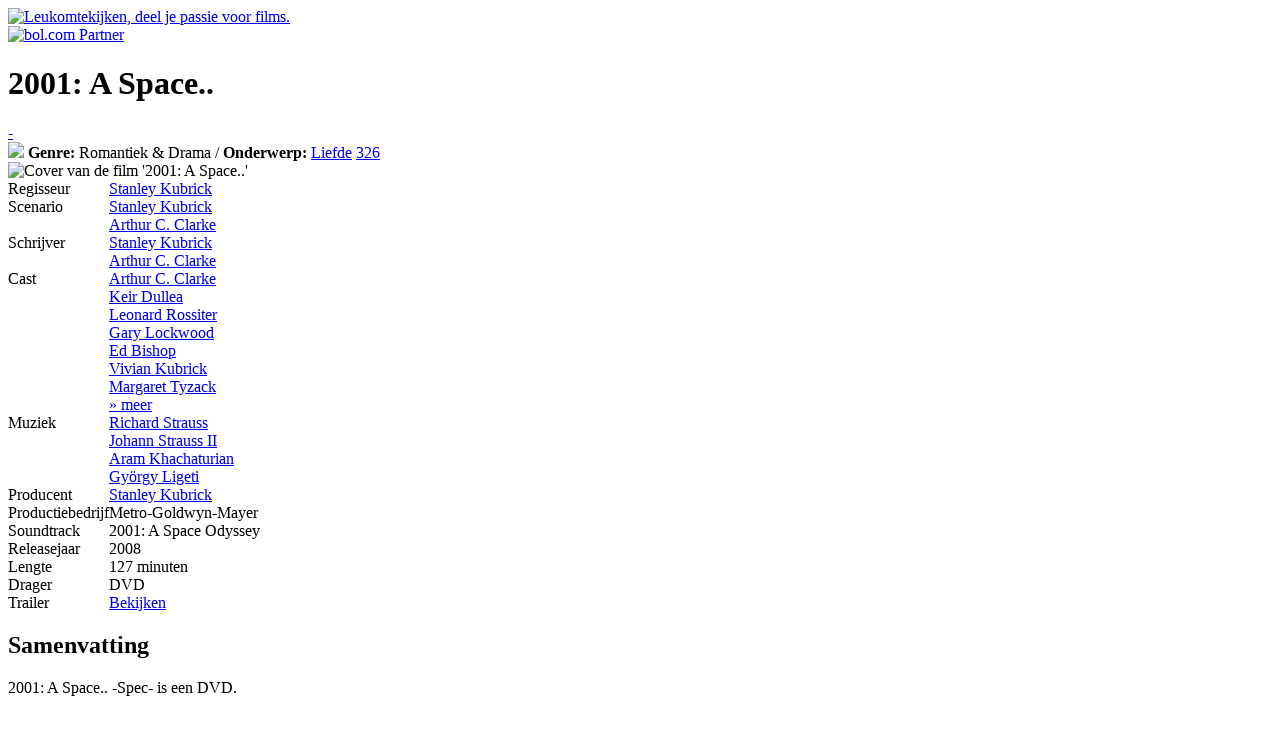

--- FILE ---
content_type: text/html; charset=UTF-8
request_url: http://www.leukomtekijken.nl/film/2001-a-space-import.html
body_size: 5335
content:
<!doctype html>
<html lang="nl" class="no-js">
<!-- 1: 0.00079798698425293 --><!-- 2: 0.00091385841369629 --><!-- 3: 0.00094199180603027 --><!-- 2a: 0.0022728443145752 --><head>
	<title>2001: A Space.. (Stanley Kubrick) - Leukomtekijken.nl, zoek en vind een goede film.</title>
	<meta name="description" content="2001: A Space.. -Spec- is een DVD." />
	<meta name="robots" content="index,follow" />
	<meta name="googlebot" content="index,follow" />
	<meta name="copyright" content="2026 Leukomtekijken.nl" />
	<meta name="author" content="Leukomtekijken.nl, zoek en vind een goede film" />
	<meta http-equiv="Content-Type" content="text/html; charset=iso-8859-1" />
	<meta http-equiv="content-language" content="nl" />
	<meta http-equiv="pragma" content="no-cache" />
	<meta name="MSSmartTagsPreventParsing" content="true" />

	<link rel="stylesheet" href="/css/website.css" />
			<link rel="stylesheet" href="/css/fancybox.css" />
			<link rel="image_src" href="https://www.googleapis.com/freebase/v1/image/m/0ct1l01?maxwidth=400&maxheight=400&mode=fillcropmid&key=AIzaSyAzpafYCsEdO-zBFJ6qG1dMvUf_1VjnWO0" />
			<link rel="image_src" href="/beelden/logo-share.jpg" />

	<script language="javascript" type="text/javascript" src="/includes/configuratie_js.php"></script>
	<script language="javascript" type="text/javascript" src="/includes/variabelen_js.php"></script>
	<script language="javascript" type="text/javascript" src="/js/jquery.js"></script>
			<script language="javascript" type="text/javascript" src="/js/jquery.fancybox.pack.js"></script>
		<script language="javascript" type="text/javascript" src="/js/jquery.fancybox-media.js"></script>
		<script language="javascript" type="text/javascript" src="/includes/functies.js"></script>

	<!-- addthis -->
	<script type="text/javascript">var addthis_config = { data_ga_property: 'UA-40771561-1', data_ga_social : true }; </script>
	<script type="text/javascript" src="http://s7.addthis.com/js/300/addthis_widget.js#pubid=ra-518b7289251344ac"></script>
</head><!-- 4: 0.0023210048675537 -->
<body>
	<div id="kop">
  		<div class="wrapper">
	<a href="http://www.leukomtekijken.nl" title="Naar de homepage van Leukomtekijken" class="titel"><img src="/beelden/logo.png" alt="Leukomtekijken, deel je passie voor films." id="logo"></a>
	<div class="banner">
		<a onclick="trackEvent('Bol.com doorkliks', 'Banner', location.href);" href="http://partnerprogramma.bol.com/click/click?p=1&t=url&s=23582&url=http%3A//www.bol.com/nl/index.html&f=BAN&name=bol.com Partner&subid=banner"><img src="/beelden/partner-van-bol.png" width="182" height="43" alt="bol.com Partner"  /></a><img src="http://partnerprogramma.bol.com/click/impression?p=1&s=23582&t=url&f=BAN&name=bol.com Partner&subid=banner" width="1" height="1" />
	</div>
</div>	</div>
	<div id="inhoud" class="wrapper">
  		<div class="paginaInhoud">
			<h1 class="inline">2001: A Space..</h1>
		<a href="/tip250/" title="(nog) niet in de Tip 250" class="tipGroot" onclick="trackEvent('Tip 250 doorkliks', location.href, '0');">-</a><br>
		<a href="/genre/romantiek-drama/liefde.html" class="buttonTop10" title="Zoek een goede film en stel je eigen film tip 10 samen!" onclick="trackEvent('Button Top10 doorkliks', location.href, '/genre/romantiek-drama/liefde.html');"><img src="/beelden/button_top10.png"></a>
					<strong>Genre:</strong> Romantiek & Drama / <strong>Onderwerp:</strong> <a href="/genre/romantiek-drama/liefde.html" title="Zoek andere films in het onderwerp Liefde" onclick="trackEvent('Genre doorkliks', location.href, '/genre/romantiek-drama/liefde.html');">Liefde</a>
            <a href="/genre/romantiek-drama/liefde/ranglijst.html?pag=2" title="#326 in de Ranglijst 'Liefde'" class="tipKlein" onclick="trackEvent('Ranglijst doorkliks', location.href, '/genre/romantiek-drama/liefde/ranglijst.html');">326</a><br>
			        <div class="driekolomsBlok">
			            <img src="https://www.googleapis.com/freebase/v1/image/m/0ct1l01?maxwidth=400&maxheight=400&mode=fillcropmid&key=AIzaSyAzpafYCsEdO-zBFJ6qG1dMvUf_1VjnWO0" alt="Cover van de film '2001: A Space..'" class="cover">
            <table cellpadding="0" cellspacing="0" class="datatabel">
                	                    <tr id="dr0">
	                    	<td class="label">
	                        	Regisseur	                    	</td>
	                    	<td>
	                        	<a href="/persoon/stanley-kubrick.html" title="Bekijk meer informatie over Stanley Kubrick">Stanley Kubrick</a>
		                    </td>
		                </tr>
		                	                    <tr id="dr1">
	                    	<td class="label">
	                        	Scenario	                    	</td>
	                    	<td>
	                        	<a href="/persoon/stanley-kubrick.html" title="Bekijk meer informatie over Stanley Kubrick">Stanley Kubrick</a>
		                    </td>
		                </tr>
		                	                    <tr id="dr2">
	                    	<td class="label">
	                        	&nbsp;	                    	</td>
	                    	<td>
	                        	<a href="/persoon/arthur-c-clarke.html" title="Bekijk meer informatie over Arthur C. Clarke">Arthur C. Clarke</a>
		                    </td>
		                </tr>
		                	                    <tr id="dr3">
	                    	<td class="label">
	                        	Schrijver	                    	</td>
	                    	<td>
	                        	<a href="/persoon/stanley-kubrick.html" title="Bekijk meer informatie over Stanley Kubrick">Stanley Kubrick</a>
		                    </td>
		                </tr>
		                	                    <tr id="dr4">
	                    	<td class="label">
	                        	&nbsp;	                    	</td>
	                    	<td>
	                        	<a href="/persoon/arthur-c-clarke.html" title="Bekijk meer informatie over Arthur C. Clarke">Arthur C. Clarke</a>
		                    </td>
		                </tr>
		                	                    <tr id="dr5">
	                    	<td class="label">
	                        	Cast	                    	</td>
	                    	<td>
	                        	<a href="/persoon/arthur-c-clarke.html" title="Bekijk meer informatie over Arthur C. Clarke">Arthur C. Clarke</a>
		                    </td>
		                </tr>
		                	                    <tr id="dr6">
	                    	<td class="label">
	                        	&nbsp;	                    	</td>
	                    	<td>
	                        	<a href="/persoon/keir-dullea.html" title="Bekijk meer informatie over Keir Dullea">Keir Dullea</a>
		                    </td>
		                </tr>
		                	                    <tr id="dr7">
	                    	<td class="label">
	                        	&nbsp;	                    	</td>
	                    	<td>
	                        	<a href="/persoon/leonard-rossiter.html" title="Bekijk meer informatie over Leonard Rossiter">Leonard Rossiter</a>
		                    </td>
		                </tr>
		                	                    <tr id="dr8">
	                    	<td class="label">
	                        	&nbsp;	                    	</td>
	                    	<td>
	                        	<a href="/persoon/gary-lockwood.html" title="Bekijk meer informatie over Gary Lockwood">Gary Lockwood</a>
		                    </td>
		                </tr>
		                	                    <tr id="dr9">
	                    	<td class="label">
	                        	&nbsp;	                    	</td>
	                    	<td>
	                        	<a href="/persoon/ed-bishop.html" title="Bekijk meer informatie over Ed Bishop">Ed Bishop</a>
		                    </td>
		                </tr>
		                	                    <tr id="dr10">
	                    	<td class="label">
	                        	&nbsp;	                    	</td>
	                    	<td>
	                        	<a href="/persoon/vivian-kubrick.html" title="Bekijk meer informatie over Vivian Kubrick">Vivian Kubrick</a>
		                    </td>
		                </tr>
		                	                    <tr id="dr11">
	                    	<td class="label">
	                        	&nbsp;	                    	</td>
	                    	<td>
	                        	<a href="/persoon/margaret-tyzack.html" title="Bekijk meer informatie over Margaret Tyzack">Margaret Tyzack</a>
		                    </td>
		                </tr>
		                	                    <tr id="dr12" style='display:none;'>
	                    	<td class="label">
	                        	&nbsp;	                    	</td>
	                    	<td>
	                        	<a href="/persoon/robert-beatty.html" title="Bekijk meer informatie over Robert Beatty">Robert Beatty</a>
		                    </td>
		                </tr>
		                	                    <tr id="dr13" style='display:none;'>
	                    	<td class="label">
	                        	&nbsp;	                    	</td>
	                    	<td>
	                        	<a href="/persoon/william-sylvester.html" title="Bekijk meer informatie over William Sylvester">William Sylvester</a>
		                    </td>
		                </tr>
		                	                    <tr id="dr14" style='display:none;'>
	                    	<td class="label">
	                        	&nbsp;	                    	</td>
	                    	<td>
	                        	<a href="/persoon/douglas-rain.html" title="Bekijk meer informatie over Douglas Rain">Douglas Rain</a>
		                    </td>
		                </tr>
		                	                    <tr id="dr15" style='display:none;'>
	                    	<td class="label">
	                        	&nbsp;	                    	</td>
	                    	<td>
	                        	<a href="/persoon/kenneth-kendall.html" title="Bekijk meer informatie over Kenneth Kendall">Kenneth Kendall</a>
		                    </td>
		                </tr>
		                	                    <tr id="dr16" style='display:none;'>
	                    	<td class="label">
	                        	&nbsp;	                    	</td>
	                    	<td>
	                        	<a href="/persoon/ann-gillis.html" title="Bekijk meer informatie over Ann Gillis">Ann Gillis</a>
		                    </td>
		                </tr>
		                	                    <tr id="dr17" style='display:none;'>
	                    	<td class="label">
	                        	&nbsp;	                    	</td>
	                    	<td>
	                        	<a href="/persoon/daniel-richter.html" title="Bekijk meer informatie over Daniel Richter">Daniel Richter</a>
		                    </td>
		                </tr>
		                	                    <tr id="dr18" style='display:none;'>
	                    	<td class="label">
	                        	&nbsp;	                    	</td>
	                    	<td>
	                        	<a href="/persoon/terry-duggan.html" title="Bekijk meer informatie over Terry Duggan">Terry Duggan</a>
		                    </td>
		                </tr>
		                	                    <tr id="dr19" style='display:none;'>
	                    	<td class="label">
	                        	&nbsp;	                    	</td>
	                    	<td>
	                        	<a href="/persoon/alan-gifford.html" title="Bekijk meer informatie over Alan Gifford">Alan Gifford</a>
		                    </td>
		                </tr>
		                	                    <tr id="dr20" style='display:none;'>
	                    	<td class="label">
	                        	&nbsp;	                    	</td>
	                    	<td>
	                        	<a href="/persoon/bill-weston.html" title="Bekijk meer informatie over Bill Weston">Bill Weston</a>
		                    </td>
		                </tr>
		                	                    <tr id="dr21" style='display:none;'>
	                    	<td class="label">
	                        	&nbsp;	                    	</td>
	                    	<td>
	                        	<a href="/persoon/burnell-tucker.html" title="Bekijk meer informatie over Burnell Tucker">Burnell Tucker</a>
		                    </td>
		                </tr>
		                	                    <tr id="dr22" style='display:none;'>
	                    	<td class="label">
	                        	&nbsp;	                    	</td>
	                    	<td>
	                        	<a href="/persoon/john-swindells.html" title="Bekijk meer informatie over John Swindells">John Swindells</a>
		                    </td>
		                </tr>
		                	                    <tr id="dr23" style='display:none;'>
	                    	<td class="label">
	                        	&nbsp;	                    	</td>
	                    	<td>
	                        	<a href="/persoon/marcella-markham.html" title="Bekijk meer informatie over Marcella Markham">Marcella Markham</a>
		                    </td>
		                </tr>
		                	                    <tr id="dr24" style='display:none;'>
	                    	<td class="label">
	                        	&nbsp;	                    	</td>
	                    	<td>
	                        	<a href="/persoon/jimmy-bell.html" title="Bekijk meer informatie over Jimmy Bell">Jimmy Bell</a>
		                    </td>
		                </tr>
		                	                    <tr id="dr25" style='display:none;'>
	                    	<td class="label">
	                        	&nbsp;	                    	</td>
	                    	<td>
	                        	<a href="/persoon/penny-brahms.html" title="Bekijk meer informatie over Penny Brahms">Penny Brahms</a>
		                    </td>
		                </tr>
		                	                    <tr id="dr26" style='display:none;'>
	                    	<td class="label">
	                        	&nbsp;	                    	</td>
	                    	<td>
	                        	<a href="/persoon/danny-grover.html" title="Bekijk meer informatie over Danny Grover">Danny Grover</a>
		                    </td>
		                </tr>
		                	                    <tr id="dr27" style='display:none;'>
	                    	<td class="label">
	                        	&nbsp;	                    	</td>
	                    	<td>
	                        	<a href="/persoon/edwina-carroll.html" title="Bekijk meer informatie over Edwina Carroll">Edwina Carroll</a>
		                    </td>
		                </tr>
		                	                    <tr id="dr28" style='display:none;'>
	                    	<td class="label">
	                        	&nbsp;	                    	</td>
	                    	<td>
	                        	<a href="/persoon/peter-delmar.html" title="Bekijk meer informatie over Péter Delmár">Péter Delmár</a>
		                    </td>
		                </tr>
		                	                    <tr id="dr29" style='display:none;'>
	                    	<td class="label">
	                        	&nbsp;	                    	</td>
	                    	<td>
	                        	<a href="/persoon/sean-sullivan.html" title="Bekijk meer informatie over Sean Sullivan">Sean Sullivan</a>
		                    </td>
		                </tr>
		                	                    <tr id="dr30" style='display:none;'>
	                    	<td class="label">
	                        	&nbsp;	                    	</td>
	                    	<td>
	                        	<a href="/persoon/david-charkham.html" title="Bekijk meer informatie over David Charkham">David Charkham</a>
		                    </td>
		                </tr>
		                	                    <tr id="dr31" style='display:none;'>
	                    	<td class="label">
	                        	&nbsp;	                    	</td>
	                    	<td>
	                        	<a href="/persoon/julie-croft.html" title="Bekijk meer informatie over Julie Croft">Julie Croft</a>
		                    </td>
		                </tr>
		                	                    <tr id="dr32" style='display:none;'>
	                    	<td class="label">
	                        	&nbsp;	                    	</td>
	                    	<td>
	                        	<a href="/persoon/jane-hayward.html" title="Bekijk meer informatie over Jane Hayward">Jane Hayward</a>
		                    </td>
		                </tr>
		                	                    <tr id="dr33" style='display:none;'>
	                    	<td class="label">
	                        	&nbsp;	                    	</td>
	                    	<td>
	                        	<a href="/persoon/glenn-beck.html" title="Bekijk meer informatie over Glenn Beck">Glenn Beck</a>
		                    </td>
		                </tr>
		                	                    <tr id="dr34" style='display:none;'>
	                    	<td class="label">
	                        	&nbsp;	                    	</td>
	                    	<td>
	                        	<a href="/persoon/s-newton-anderson.html" title="Bekijk meer informatie over S. Newton Anderson">S. Newton Anderson</a>
		                    </td>
		                </tr>
		                	                    <tr id="dr35" style='display:none;'>
	                    	<td class="label">
	                        	&nbsp;	                    	</td>
	                    	<td>
	                        	<a href="/persoon/simon-davis.html" title="Bekijk meer informatie over Simon Davis">Simon Davis</a>
		                    </td>
		                </tr>
		                	                    <tr id="dr36" style='display:none;'>
	                    	<td class="label">
	                        	&nbsp;	                    	</td>
	                    	<td>
	                        	<a href="/persoon/kevin-scott-1.html" title="Bekijk meer informatie over Kevin Scott">Kevin Scott</a>
		                    </td>
		                </tr>
		                	                    <tr id="dr37" style='display:none;'>
	                    	<td class="label">
	                        	&nbsp;	                    	</td>
	                    	<td>
	                        	<a href="/persoon/heather-downham.html" title="Bekijk meer informatie over Heather Downham">Heather Downham</a>
		                    </td>
		                </tr>
		                	                    <tr id="dr38" style='display:none;'>
	                    	<td class="label">
	                        	&nbsp;	                    	</td>
	                    	<td>
	                        	<a href="/persoon/john-ashley.html" title="Bekijk meer informatie over John Ashley">John Ashley</a>
		                    </td>
		                </tr>
		                	                    <tr id="dr39" style='display:none;'>
	                    	<td class="label">
	                        	&nbsp;	                    	</td>
	                    	<td>
	                        	<a href="/persoon/scott-mackee.html" title="Bekijk meer informatie over Scott MacKee">Scott MacKee</a>
		                    </td>
		                </tr>
		                	                    <tr id="dr40" style='display:none;'>
	                    	<td class="label">
	                        	&nbsp;	                    	</td>
	                    	<td>
	                        	<a href="/persoon/frank-a-miller.html" title="Bekijk meer informatie over Frank A. Miller">Frank A. Miller</a>
		                    </td>
		                </tr>
		                	                    <tr id="dr41" style='display:none;'>
	                    	<td class="label">
	                        	&nbsp;	                    	</td>
	                    	<td>
	                        	<a href="/persoon/sheraton-blount.html" title="Bekijk meer informatie over Sheraton Blount">Sheraton Blount</a>
		                    </td>
		                </tr>
		                	                    <tr id="dr42" style='display:none;'>
	                    	<td class="label">
	                        	&nbsp;	                    	</td>
	                    	<td>
	                        	<a href="/persoon/john-clifford.html" title="Bekijk meer informatie over John Clifford">John Clifford</a>
		                    </td>
		                </tr>
		                	                    <tr id="dr43" style='display:none;'>
	                    	<td class="label">
	                        	&nbsp;	                    	</td>
	                    	<td>
	                        	<a href="/persoon/jane-pearl.html" title="Bekijk meer informatie over Jane Pearl">Jane Pearl</a>
		                    </td>
		                </tr>
		                	                    <tr id="dr44" style='display:none;'>
	                    	<td class="label">
	                        	&nbsp;	                    	</td>
	                    	<td>
	                        	<a href="/persoon/penny-pearl.html" title="Bekijk meer informatie over Penny Pearl">Penny Pearl</a>
		                    </td>
		                </tr>
		                	                    <tr id="dr45" style='display:none;'>
	                    	<td class="label">
	                        	&nbsp;	                    	</td>
	                    	<td>
	                        	<a href="/persoon/mike-lovell.html" title="Bekijk meer informatie over Mike Lovell">Mike Lovell</a>
		                    </td>
		                </tr>
		                	                    <tr id="dr46" style='display:none;'>
	                    	<td class="label">
	                        	&nbsp;	                    	</td>
	                    	<td>
	                        	<a href="/persoon/david-fleetwood.html" title="Bekijk meer informatie over David Fleetwood">David Fleetwood</a>
		                    </td>
		                </tr>
		                	                    <tr id="dr47" style='display:none;'>
	                    	<td class="label">
	                        	&nbsp;	                    	</td>
	                    	<td>
	                        	<a href="/persoon/brian-hawley.html" title="Bekijk meer informatie over Brian Hawley">Brian Hawley</a>
		                    </td>
		                </tr>
		                	                    <tr id="dr48" style='display:none;'>
	                    	<td class="label">
	                        	&nbsp;	                    	</td>
	                    	<td>
	                        	<a href="/persoon/david-hines.html" title="Bekijk meer informatie over David Hines">David Hines</a>
		                    </td>
		                </tr>
		                	                    <tr id="dr49" style='display:none;'>
	                    	<td class="label">
	                        	&nbsp;	                    	</td>
	                    	<td>
	                        	<a href="/persoon/tony-jackson.html" title="Bekijk meer informatie over Tony Jackson">Tony Jackson</a>
		                    </td>
		                </tr>
		                	                    <tr id="dr50" style='display:none;'>
	                    	<td class="label">
	                        	&nbsp;	                    	</td>
	                    	<td>
	                        	<a href="/persoon/john-jordan.html" title="Bekijk meer informatie over John Jordan">John Jordan</a>
		                    </td>
		                </tr>
		                	                    <tr id="dr51" style='display:none;'>
	                    	<td class="label">
	                        	&nbsp;	                    	</td>
	                    	<td>
	                        	<a href="/persoon/laurence-marchant.html" title="Bekijk meer informatie over Laurence Marchant">Laurence Marchant</a>
		                    </td>
		                </tr>
		                	                    <tr id="dr52" style='display:none;'>
	                    	<td class="label">
	                        	&nbsp;	                    	</td>
	                    	<td>
	                        	<a href="/persoon/darryl-paes.html" title="Bekijk meer informatie over Darryl Paes">Darryl Paes</a>
		                    </td>
		                </tr>
		                	                    <tr id="dr53" style='display:none;'>
	                    	<td class="label">
	                        	&nbsp;	                    	</td>
	                    	<td>
	                        	<a href="/persoon/joe-refalo.html" title="Bekijk meer informatie over Joe Refalo">Joe Refalo</a>
		                    </td>
		                </tr>
		                	                    <tr id="dr54" style='display:none;'>
	                    	<td class="label">
	                        	&nbsp;	                    	</td>
	                    	<td>
	                        	<a href="/persoon/andy-wallace.html" title="Bekijk meer informatie over Andy Wallace">Andy Wallace</a>
		                    </td>
		                </tr>
		                	                    <tr id="dr55" style='display:none;'>
	                    	<td class="label">
	                        	&nbsp;	                    	</td>
	                    	<td>
	                        	<a href="/persoon/bob-wilyman.html" title="Bekijk meer informatie over Bob Wilyman">Bob Wilyman</a>
		                    </td>
		                </tr>
		                	                    <tr id="dr56" style='display:none;'>
	                    	<td class="label">
	                        	&nbsp;	                    	</td>
	                    	<td>
	                        	<a href="/persoon/richard-woods-1.html" title="Bekijk meer informatie over Richard Woods">Richard Woods</a>
		                    </td>
		                </tr>
		                	                    <tr id="dr57" style='display:none;'>
	                    	<td class="label">
	                        	&nbsp;	                    	</td>
	                    	<td>
	                        	<a href="/persoon/martin-amor.html" title="Bekijk meer informatie over Martin Amor">Martin Amor</a>
		                    </td>
		                </tr>
		                	                    <tr id="dr58" style='display:none;'>
	                    	<td class="label">
	                        	&nbsp;	                    	</td>
	                    	<td>
	                        	<a href="/persoon/ann-bormann.html" title="Bekijk meer informatie over Ann Bormann">Ann Bormann</a>
		                    </td>
		                </tr>
		                	                    <tr id="dr59" style='display:none;'>
	                    	<td class="label">
	                        	&nbsp;	                    	</td>
	                    	<td>
	                        	<a href="/persoon/penny-francis.html" title="Bekijk meer informatie over Penny Francis">Penny Francis</a>
		                    </td>
		                </tr>
		                	                    <tr id="dr60" style='display:none;'>
	                    	<td class="label">
	                        	&nbsp;	                    	</td>
	                    	<td>
	                        	<a href="/persoon/irena-marr.html" title="Bekijk meer informatie over Irena Marr">Irena Marr</a>
		                    </td>
		                </tr>
		                	                    <tr id="dr61" style='display:none;'>
	                    	<td class="label">
	                        	&nbsp;	                    	</td>
	                    	<td>
	                        	<a href="/persoon/krystyna-marr.html" title="Bekijk meer informatie over Krystyna Marr">Krystyna Marr</a>
		                    </td>
		                </tr>
		                	                    <tr id="dr62" style='display:none;'>
	                    	<td class="label">
	                        	&nbsp;	                    	</td>
	                    	<td>
	                        	<a href="/persoon/kim-neil.html" title="Bekijk meer informatie over Kim Neil">Kim Neil</a>
		                    </td>
		                </tr>
		                	                    <tr id="dr63" style='display:none;'>
	                    	<td class="label">
	                        	&nbsp;	                    	</td>
	                    	<td>
	                        	<a href="/persoon/jonathan-daw.html" title="Bekijk meer informatie over Jonathan Daw">Jonathan Daw</a>
		                    </td>
		                </tr>
		                                    		<tr id="drMinder" style="display:none;">
                    			<td class="label">&nbsp;</td>
                    			<td><a href="javascript:void(0);" onclick="toggleCast(5, 63);">&laquo; minder</a></td>
                    		</tr>
                    		<tr id="drMeer">
                    			<td class="label">&nbsp;</td>
                    			<td><a href="javascript:void(0);" onclick="toggleCast(5, 63);">&raquo; meer</a></td>
                    		</tr>
                    			                    <tr id="dr64">
	                    	<td class="label">
	                        	Muziek	                    	</td>
	                    	<td>
	                        	<a href="/persoon/richard-strauss.html" title="Bekijk meer informatie over Richard Strauss">Richard Strauss</a>
		                    </td>
		                </tr>
		                	                    <tr id="dr65">
	                    	<td class="label">
	                        	&nbsp;	                    	</td>
	                    	<td>
	                        	<a href="/persoon/johann-strauss-ii.html" title="Bekijk meer informatie over Johann Strauss II">Johann Strauss II</a>
		                    </td>
		                </tr>
		                	                    <tr id="dr66">
	                    	<td class="label">
	                        	&nbsp;	                    	</td>
	                    	<td>
	                        	<a href="/persoon/aram-khachaturian.html" title="Bekijk meer informatie over Aram Khachaturian">Aram Khachaturian</a>
		                    </td>
		                </tr>
		                	                    <tr id="dr67">
	                    	<td class="label">
	                        	&nbsp;	                    	</td>
	                    	<td>
	                        	<a href="/persoon/gyorgy-ligeti.html" title="Bekijk meer informatie over György Ligeti">György Ligeti</a>
		                    </td>
		                </tr>
		                	                    <tr id="dr68">
	                    	<td class="label">
	                        	Producent	                    	</td>
	                    	<td>
	                        	<a href="/persoon/stanley-kubrick.html" title="Bekijk meer informatie over Stanley Kubrick">Stanley Kubrick</a>
		                    </td>
		                </tr>
		                	                    <tr>
	                    	<td class="label">
	                        	Productiebedrijf	                    	</td>
	                    	<td>
		                        Metro-Goldwyn-Mayer		                    </td>
		                </tr>
		                                    <tr>
                        <td class="label">
                            Soundtrack
                        </td>
                        <td>
                            2001: A Space Odyssey                        </td>
                    </tr>
                                        <tr>
                        <td class="label">
                            Releasejaar
                        </td>
                        <td>
                            2008                        </td>
                    </tr>
                                        <tr><td class="label">Lengte</td><td>127 minuten</td></tr>
                                        <tr><td class="label">Drager</td><td>DVD</td></tr>
                                        <tr><td class="label">Trailer</td><td><a href="http://www.youtube.com/embed/_QbBtiiouJM?autoplay=1" class="fancybox-media">Bekijken</a></td></tr>
                                </table>
        </div>
        <div class="tweekolomsBlok">
    		<h2 class="vet">Samenvatting</h2>
    		<div id="samenvattingTekst">
    			2001: A Space.. -Spec- is een DVD.    		</div>
    		<div class="icons">
    									<img src="" alt="" title="">
						    		</div>
    		<div>
    			<div class="driekolomsBlok">
    					    				<div class="bestellen">
	    					<h2 class="blauw">Bestellen</h2>
	    					<table cellpadding="0" cellspacing="0" border="0" class="besteltabel">
				            							                <tr>
						                							                	<td class="nowrap">DVD</td>
						                	<td class="nowrap rechts">
								                						                	</td>
						                	<td class="laatste rechts">
								                <a href="http://partnerprogramma.bol.com/click/click?p=1&s=23582&t=p&pid=1002004005769693&f=PF&name=lotk&subid=7321900791915" target="_BLANK" onclick="trackEvent('Bol.com doorkliks', 'Film', location.href);" title="Bestel '2001: A Space..' op DVD bij Bol.com">
								                	Bestel!
								                </a>
						                	</td>
						                </tr>
						                <tr>
						                	<td class="laatste" colspan="3">Dvd, 2 disks, speelduur 143:00 minuten</td>
						                </tr>
						                <tr class="laatste">
						                	<td class="laatste" colspan="3">
						                								                	</td>
						                </tr>
						                							</table>
						</div>
						 
    			</div>
    			<div class="driekolomsBlok laatste">
    				<div class="icons"><h2>Links</h2>							<a href="http://www.imdb.com/title/tt0062622/" title="IMDB" target="_blank"><img src="/beelden/sites/imdb.png" alt="IMDB" title="IMDB"></a>
														<a href="http://www.warnerbros.com/movies/home-entertainment/2001-a-space-odyssey/2194115b-486c-484c-a263-f718184462ce.html" title="Website" target="_blank"><img src="/beelden/sites/site.png" alt="Website" title="Website"></a>
							</div>					
					<a href="/genre/romantiek-drama/liefde.html" class="filmBattle" title="Zoek een goede film en stel je eigen film tip 10 samen!" onclick="trackEvent('Start FilmBattle doorkliks', location.href, '/genre/romantiek-drama/liefde.html');">Start een FilmBattle</a>
    				
    					    				<div class="prijzen">
	    					<h2>Prijzen</h2>
	    					<table cellpadding="0" cellspacing="0" border="0" class="prijzen">
	    						                    <tr>
		                    	<td class="afbeelding">
		                        	<img src="/beelden/prijzen/oscar.jpg" alt="Oscar voor Beste Visuele Effecten" title="Oscar voor Beste Visuele Effecten">
		                    	</td>
		                    	<td class="label">
			                        Oscar voor Beste Visuele Effecten			                    </td>
			                </tr>
														</table>
						</div>
						    			</div>
				<div class="clear"></div>
    		</div>
		</div>
		<div class="clear"></div>
		</div>	</div>
	<div id="voet">
 		<div class="wrapper">
	<div class="voetWrapper">
		<div class="driekolomsBlok">
			<form action="javascript:Zoeken();" method="get" name="zoekForm" id="zoekForm">
				<input type="text" name="zoekopdracht" id="zoekopdracht" class="input" value="" title="Zoek naar een film of genre..." />&nbsp;
				<a href="javascript:Zoeken();" class="button">zoek</a>
			</form>
		</div>
		<div class="driekolomsBlok">
			<!-- AddThis Button BEGIN -->
			<div class="shareWrapper">
				<div class="addthis_toolbox addthis_default_style">
					<a class="addthis_button_preferred_1"><img src="/beelden/share-facebook.png" width="31" height="31" border="0" alt="Delen op Facebook" /></a>
					<a class="addthis_button_preferred_2"><img src="/beelden/share-twitter.png" width="30" height="31" border="0" alt="Delen op Twitter" /></a>
					<a class="addthis_button_preferred_3"><img src="/beelden/share-mail.png" width="30" height="31" border="0" alt="Delen via e-mail" /></a>
					<a class="addthis_button_preferred_4"><img src="/beelden/print.png" width="30" height="31" border="0" alt="Printen" /></a>
					<a class="addthis_button_compact"><img src="/beelden/share-addthis-plus.png" width="31" height="31" border="0" alt="Delen op andere sociale netwerken" /></a>
				</div>
			</div>
			<!-- AddThis Button END -->
		</div>
		<div class="driekolomsBlok laatste">
			<strong>Zoek je ook goede boeken?<br>Bezoek <a href="http://www.leukomtelezen.nl" title="Leukomtelezen.nl, zoek en vind goede boeken!">Leukomtelezen</a>.</strong>
		</div>
		<div class="clear"></div>
	</div>
</div>	</div>
    
    <!-- 5: 0.12987995147705 -->    
	<script>
	  (function(i,s,o,g,r,a,m){i['GoogleAnalyticsObject']=r;i[r]=i[r]||function(){
	  (i[r].q=i[r].q||[]).push(arguments)},i[r].l=1*new Date();a=s.createElement(o),
	  m=s.getElementsByTagName(o)[0];a.async=1;a.src=g;m.parentNode.insertBefore(a,m)
	  })(window,document,'script','//www.google-analytics.com/analytics.js','ga');
	
	  ga('create', 'UA-40771561-1', 'leukomtekijken.nl');
	  ga('send', 'pageview');
	</script>

    <script type="text/javascript" async data-pin-color="white" data-pin-height="28" data-pin-hover="true" src="//assets.pinterest.com/js/pinit.js"></script>
</body>
</html>

<!-- e: 0.12988901138306 -->